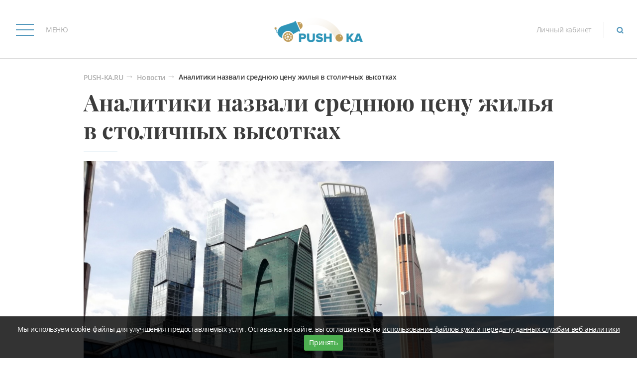

--- FILE ---
content_type: text/html; charset=UTF-8
request_url: https://mls.push-ka.ru/news/view?slug=analitiki-nazvali-srednuu-cenu-zila-v-stolicnyh-vysotkah
body_size: 6130
content:
<!DOCTYPE html>
<html lang="ru-RU">

<head>
    <meta charset="UTF-8">
    <meta http-equiv="X-UA-Compatible" content="IE=edge">
    <meta name="viewport" content="width=device-width, initial-scale=1">
    <link rel="shortcut icon" href="/favicon.ico" type="image/x-icon">
    <meta name="csrf-param" content="_csrf-frontend">
    <meta name="csrf-token" content="ViiUzd8xyb-pyTO6VylwOZx7mOGzZSwcLMlTGFPAnItkQMeU8gSa_tGrHuIdRh5p-iHyhNQ8emx__SZJCY3z2g==">
    <meta name="yandex-verification" content="8caa15626462a521" />
    <title>PUSH-KA - Маркетплейс Недвижимости - Аналитики назвали среднюю цену жилья в столичных высотках</title>
    <meta name="title" content="PUSH-KA - Маркетплейс Недвижимости - Аналитики назвали среднюю цену жилья в столичных высотках">
<meta name="description" content="PUSH-KA - Маркетплейс Недвижимости - Аналитики назвали среднюю цену жилья в столичных высотках, С начала года было продано 122 премиальных лота в небоскребах Москвы">
<meta name="keywords" content="новости, недвижимость москвы, зарубежная недвижимость, недвижимость подмосковья, агентство недвижимости, элитная недвижимость, квартира купить, foreign real estate, риэлтерские услуги, квартира, авито квартира,  яндекс, коммерческий,  миэль, коттедж, инком,  нотариус, winner, yandex, коворкинг, push-ka, база, зарубежная недвижимость, кредит, рефинансирование, выкуп квартир, недвижимость, аренда, продажа, купить, снять, квартиры, дома, новостройки в Москве, АУКЛАСС, школа аукционов, высшая школа аукционов">
<meta property="og:type" content="website">
<meta property="og:title" content="PUSH-KA - Маркетплейс Недвижимости - Аналитики назвали среднюю цену жилья в столичных высотках">
<meta property="og:description" content="PUSH-KA - Маркетплейс Недвижимости - Аналитики назвали среднюю цену жилья в столичных высотках, С начала года было продано 122 премиальных лота в небоскребах Москвы">
<meta property="og:image" content="https://mls.push-ka.ru/sharing-image.png">
<meta property="twitter:image" content="https://mls.push-ka.ru/sharing-image.png">
<meta property="twitter:title" content="PUSH-KA - Маркетплейс Недвижимости - Аналитики назвали среднюю цену жилья в столичных высотках">
<meta property="twitter:card" content="summary_large_image">
<meta property="twitter:description" content="PUSH-KA - Маркетплейс Недвижимости - Аналитики назвали среднюю цену жилья в столичных высотках, С начала года было продано 122 премиальных лота в небоскребах Москвы">
<meta property="twitter:url" content="https://mls.push-ka.ru/news/view?slug=analitiki-nazvali-srednuu-cenu-zila-v-stolicnyh-vysotkah">
<meta property="og:url" content="https://mls.push-ka.ru/news/view?slug=analitiki-nazvali-srednuu-cenu-zila-v-stolicnyh-vysotkah">
<meta property="og:site_name" content="PUSH-KA.RU - Умный маркетплейс недвижимости">
<link href="/dist/assets/styles/foundation.min.css" rel="stylesheet">
<link href="/theme/color-theme.css" rel="stylesheet">
<link href="/dist/assets/styles/app.min.css" rel="stylesheet">
<link href="/css/site.css" rel="stylesheet">
<!--[if lte IE9]>
<script src="/js/html5shiv.min.js"></script>
<![endif]-->    <!--[if lt IE 9]>
    <script src="http://cdnjs.cloudflare.com/ajax/libs/html5shiv/3.7.3/html5shiv.min.js"></script><![endif]-->
</head>

<body>


<main class="wrapper main-layout">

    

<header class="header" id="header">

    <div class="header__navigation">
    <button class="header__navigation-toggle" type="button">
        <span class="header__navigation-hamburger">
            <span></span>
            <span></span>
            <span></span>
        </span>
        <span>МЕНЮ</span>
    </button>
    <nav class="navigation">
        <div class="navigation__heading">
            <p class="navigation__title">МЕНЮ</p>
            <button class="navigation__close" type="button"><i class="icon-close"></i></button>
        </div>
        <ul class="navigation__list">
            
                            <li class="navigation__item">
                    <a class="navigation__link" href="/push-ka-marketplejs-nedvizimosti">PUSH-KA - Маркетплейс Недвижимости</a>
                                    </li>
                            <li class="navigation__item">
                    <a class="navigation__link" href="/formaty-partnerstva-push-ka">Форматы Партнёрства PUSH-KA</a>
                                    </li>
                            <li class="navigation__item">
                    <a class="navigation__link" href="/real-estate">Каталог недвижимости</a>
                                        <div class="navigation">
                        <div class="navigation__heading">
                            <p class="navigation__title">Каталог недвижимости</p>
                            <button class="navigation__close" type="button">
                                <i class="icon-close"></i>
                            </button>
                        </div>
                        <ul class="navigation__list">
                                                        <li class="navigation__item">
                                <a class="navigation__link" href="/real-estate?type_id=2&amp;category_id=1">Городская</a>                            </li>
                                                        <li class="navigation__item">
                                <a class="navigation__link" href="/real-estate?category_id=2">Загородная</a>                            </li>
                                                        <li class="navigation__item">
                                <a class="navigation__link" href="/real-estate?category_id=3">Коммерческая</a>                            </li>
                                                        <li class="navigation__item">
                                <a class="navigation__link" href="https://mls.push-ka.ru/real-estate?type_id=1&amp;category_id=1">Новостройки</a>                            </li>
                                                        <li class="navigation__item">
                                <a class="navigation__link" href="/rc-and-cv?type=residential-complex">Жилые комплексы</a>                            </li>
                                                        <li class="navigation__item">
                                <a class="navigation__link" href="/rc-and-cv?type=cottage-village">Коттеджные поселки</a>                            </li>
                                                        <li class="navigation__item">
                                <a class="navigation__link" href="/real-estate/auction">Аукционные объекты</a>                            </li>
                                                        <li class="navigation__item">
                                <a class="navigation__link" href="/real-estate/cashback">Объекты с кэшбеком</a>                            </li>
                                                        <li class="navigation__item">
                                <a class="navigation__link" href="/real-estate/world">Зарубежная недвижимость</a>                            </li>
                                                        <li class="navigation__item">
                                <a class="navigation__link" href="/real-estate/map">Карта объектов</a>                            </li>
                                                    </ul>
                    </div>
                                    </li>
                            <li class="navigation__item">
                    <a class="navigation__link" href="/">Дополнительные услуги</a>
                                        <div class="navigation">
                        <div class="navigation__heading">
                            <p class="navigation__title">Дополнительные услуги</p>
                            <button class="navigation__close" type="button">
                                <i class="icon-close"></i>
                            </button>
                        </div>
                        <ul class="navigation__list">
                                                        <li class="navigation__item">
                                <a class="navigation__link" href="/proverka-nedvizimosti-na-riski">Проверка недвижимости на риски</a>                            </li>
                                                        <li class="navigation__item">
                                <a class="navigation__link" href="/medijnaa-reklama-na-push-ka">Медийная реклама на PUSH-KA</a>                            </li>
                                                        <li class="navigation__item">
                                <a class="navigation__link" href="/push-ka-cashback-kesbek">PUSH-KA Cashback (КэшБэк)</a>                            </li>
                                                        <li class="navigation__item">
                                <a class="navigation__link" href="/partnerskaa-programma">Партнёрская Программа</a>                            </li>
                                                        <li class="navigation__item">
                                <a class="navigation__link" href="/otcet-iz-egrn">Отчет из ЕГРН</a>                            </li>
                                                    </ul>
                    </div>
                                    </li>
                            <li class="navigation__item">
                    <a class="navigation__link" href="/reviews">Отзывы клиентов</a>
                                    </li>
                            <li class="navigation__item">
                    <a class="navigation__link" href="/sluzba-kacestva">Служба качества</a>
                                    </li>
                            <li class="navigation__item">
                    <a class="navigation__link" href="/contacts">Контакты</a>
                                    </li>
                            <li class="navigation__item">
                    <a class="navigation__link" href="/news">Новости</a>
                                    </li>
                            <li class="navigation__item">
                    <a class="navigation__link" href="/">Документы</a>
                                        <div class="navigation">
                        <div class="navigation__heading">
                            <p class="navigation__title">Документы</p>
                            <button class="navigation__close" type="button">
                                <i class="icon-close"></i>
                            </button>
                        </div>
                        <ul class="navigation__list">
                                                        <li class="navigation__item">
                                <a class="navigation__link" href="/politika-konfidencialnosti">Политика конфиденциальности</a>                            </li>
                                                    </ul>
                    </div>
                                    </li>
                    </ul>
        <div class="navigation__additional">
            <a class="navigation__additional-link" href="/site-map">Карта сайта</a>        </div>
    </nav>
</div>
    <a class="header__home-link" href="/">
        <img class="header__home-logo"
             src="/assets/gallery_thumbnails/5b/5b18bfeb78abdafc8f51ac6ba8395b4d.png"
             srcset="/assets/gallery_thumbnails/5b/5b18bfeb78abdafc8f51ac6ba8395b4d.png 1x, /assets/gallery_thumbnails/cd/cd53aeb0947679f77a3f0da364726ddc.png 2x, /assets/gallery_thumbnails/90/90fe94bd105e7baaf9bbe64843cb0e15.png 3x"
             alt="Риэлторский Центр «ОСТОЖЕНКА»">
    </a>
    <div class="header__right">

        <a class="header__phone" href="https://push-ka.ru/site/login" target="_blank">Личный кабинет</a>
        <form class="header__search" action="/search" method="get"><button type="button" class="header__search-button"><i class="icon-search"></i></button><input type="search" class="header__search-input" name="search" value="" placeholder="Поиск" min="3"><button type="button" class="header__search-close"><i class="icon-close"></i></button></form>
    </div>
</header>

    <div class="container">
            </div>

    <section class="news-single">
    <div class="container">
        <ul class="breadcrumb"><li><a href="/">PUSH-KA.RU</a></li>
<li><a href="/news">Новости</a></li>
<li class="active">Аналитики назвали среднюю цену жилья в столичных высотках</li>
</ul>        <h2 class="about__title">Аналитики назвали среднюю цену жилья в столичных высотках</h2>
        <img src="https://push-ka.ru//storage/images/dirty/ddQtrGXF4wwvfwFDKi_BQYAIs2K1aY1H.jpg" alt="" style="width: 100%">        <div class="about__text">17.07.2019 08:37</div>
        <div class="about__text"><p>В Москве в небоскребах Центрального административного округа с начала 2018 года средняя стоимость проданных квартир и апартаментов составила 470 тыс. руб. за 1 кв. м, подсчитали аналитики консалтинговой компании Savills.</p>

<p>Всего в небоскребах столицы с начала 2017 года было продано премиальных квартир и апартаментов на сумму 36,2 млрд рублей. В 2017 году было продано таких объектов на 10,7 млрд рублей. В 2018 году в высотках Москвы продали жилья на сумму 19,3 млрд рублей. С января по май 2019 года было реализовано премиальных лотов в небоскребах на 6,3 млрд рублей. За первые пять месяцев текущего года было заключено 122 сделки с такими объектами. &nbsp;В 2018 году было продано 480 премиальных лотов в небоскребах в центре столицы.</p>

<p>За период с начала 2017 года по июнь этого года было продано 916 объектов в высотных зданиях в центре Москвы. В среднем ежемесячно заключалось по 32 сделки. По данным аналитиков, наиболее популярными были лоты по цене от 30 млн до 40 млн рублей. На них пришлось 23% сделок. Также большим спросом пользовались объекты дороже 50 млн рублей, доля таких сделок составила 21%.</p>

<p>Сейчас в центре Москвы ведутся продажи в 12 башнях высотой от 60 до 95 этажей. Большая часть этих небоскребов достроены, остальные планируется сдать в эксплуатацию в 2021&ndash;2022 годах.</p>
</div>
        <a class="news__all-news-button button" href="/news">Вернуться ко всем новостям</a>
        <div class="news__container">
            <div class="news__item">
                                    <div class="news__item-image"
                         style="background-image: url('https://push-ka.ru//storage/images/dirty/nkHXJbgJ-lcbgKlIbQPcHpD_nH0qcHOy.jpg')">
                    </div>
                    <p class="news__item-date">24.07.2019 06:56</p>
                    <h3 class="news__item-title">Эксперты рассказали, как снизить налоги на недвижимость</h3>
                    <p class="news__item-preview">Федеральная кадастровая палата запускает проект по повышению информирования владельцев недвижимости.</p>
                    <a href="/news/view?slug=eksperty-rasskazali-kak-snizit-nalogi-na-nedvizimost" class="news__item-link">Подробнее <i
                                class="icon-arrow-down"></i> </a>

                            </div>
            <div class="news__item">
                                    <div class="news__item-image"
                         style="background-image: url('https://push-ka.ru//storage/images/dirty/d31_DusQwcnkBcQw1BpVpCF2AFGpY4gd.jpg')"></div>
                    <p class="news__item-date">17.07.2019 08:35</p>
                    <h3 class="news__item-title">Жилье арендуют около 10 млн россиян</h3>
                    <p class="news__item-preview">Средний платеж за аренду — 12 тысяч рублей в месяц</p>
                    <a href="/news/view?slug=zile-arenduut-okolo-10-mln-rossian" class="news__item-link">Подробнее <i
                                class="icon-arrow-down"></i> </a>
                            </div>
        </div>
    </div>
</section>
</main>

<footer class="footer">
    <div class="footer__copy">
        <p>© 2025 Professional real estate marketplace Push-ka (P.R.E.M. PUSH-KA). При использовании материалов ссылка на сайт обязательна.</p>

        <p>Материалы и информация, в том числе цены, опубликованные на настоящем сайте, носят исключительно информационный характер и ни при каких условиях не являются публичной офертой, определяемой положениями статьи 437 Гражданского кодекса РФ. Для получения подробной информации необходимо обращаться к менеджерам. Продолжая использовать веб- сайт mls.push-ka.ru, вы даете согласие на обработку файлов cookie, пользовательских данных (сведения о местоположении; тип и версия ОС; тип и версия Браузера; тип устройства и разрешение его экрана; источник откуда пришел на сайт пользователь; с какого сайта или по какой рекламе; язык ОС и Браузера; какие страницы открывает и на какие кнопки нажимает пользователь; ip-адрес) в целях функционирования сайта, проведения ретаргетинга и проведения статистических исследований и обзоров. Если вы не хотите, чтобы указанные данные обрабатывались, покиньте сайт.</p>
    </div>

            <!-- Yandex.Metrika counter -->
        <script type="text/javascript">
            (function (m, e, t, r, i, k, a) {
                m[i] = m[i] || function () {
                        (m[i].a = m[i].a || []).push(arguments)
                    };
                m[i].l = 1 * new Date();
                k = e.createElement(t), a = e.getElementsByTagName(t)[0], k.async = 1, k.src = r, a.parentNode.insertBefore(k, a)
            })
            (window, document, "script", "https://mc.yandex.ru/metrika/tag.js", "ym");

            ym(51635306, "init", {
                id: 51635306,
                clickmap: true,
                trackLinks: true,
                accurateTrackBounce: true,
                webvisor: true
            });
        </script>
        <noscript>
            <div><img src="https://mc.yandex.ru/watch/51635306" style="position:absolute; left:-9999px;" alt=""/></div>
        </noscript>
        <!-- /Yandex.Metrika counter -->
    
    <!-- Pixel -->
    <script type="text/javascript">
        (function (d, w) {
            var n = d.getElementsByTagName("script")[0],
                s = d.createElement("script");
            s.type = "text/javascript";
            s.async = true;
            s.src = "https://qoopler.ru/index.php?ref="+d.referrer+"&page=" + encodeURIComponent(w.location.href);
            n.parentNode.insertBefore(s, n);
        })(document, window);
    </script>
    <!-- /Pixel -->

    <div class="footer__socials">
        <ul class="socials">
                            <li class="socials__item">
                    <a class="socials__link" href="https://www.facebook.com/servicepushka/" target="_blank"><i class='icon-fb'></i></a>                </li>
                            <li class="socials__item">
                    <a class="socials__link" href="https://vk.com/club27728007" target="_blank"><i class='icon-vk'></i></a>                </li>
                            <li class="socials__item">
                    <a class="socials__link" href="https://www.youtube.com/channel/UCXW7U06gZBnqVFBSETVEoDA?view_as=subscriber" target="_blank"><i class='icon-yt'></i></a>                </li>
                    </ul>
    </div>
</footer>
<script src="/assets/40bf950/jquery.js"></script>
<script src="/assets/85a5e0fe/yii.js"></script>
<script src="/js/html5shiv.min.js"></script>
<script src="/dist/assets/scripts/foundation.min.js"></script>
<script src="/dist/assets/scripts/app.min.js"></script>
<script src="/js/mask.js"></script>
<script src="/js/frontend.js?v=2"></script>
<script src="https://api-maps.yandex.ru/2.1/?lang=ru_RU"></script><div id="cookie-banner" class="cookie-banner" style="display: none;">
    <p>Мы используем cookie-файлы для
        улучшения предоставляемых услуг. Оставаясь на сайте, вы соглашаетесь на <a
            style="color: #fff; text-decoration: underline;" href="/politika-konfidencialnosti" target="_blank"
            rel="noopener noreferrer">использование файлов куки и передачу данных службам веб-аналитики</a></p>
    <button id="accept-cookies" class="cookie-banner__button">Принять</button>
</div>

<script>
    // Check if cookies are already accepted
    if (!document.cookie.includes('cookies_accepted=true')) {
        document.getElementById('cookie-banner').style.display = 'block';
    }

    // Handle cookie acceptance
    document.getElementById('accept-cookies').addEventListener('click', function () {
        document.cookie = 'cookies_accepted=true; path=/; max-age=' + 60 * 60 * 24 * 365; // 1 year
        document.getElementById('cookie-banner').style.display = 'none';
    });
</script></body>
</html>


--- FILE ---
content_type: text/css
request_url: https://mls.push-ka.ru/css/site.css
body_size: 1561
content:
.main .heading {
    background-color: #3d3d3d;
}

.team__item-name a {
    color: #3c3c3c;
}

.load-more-preloader {
    text-align: center;
    display: none;
}

.load-more-preloader.active {
    display: block;
}

.load-more-preloader img {
    width: 30px;
}

.complex__description p {
    white-space: pre-wrap;
}

.complex__page .complex__developer-description {
    margin-top: 0;
}

#map-search {
    position: absolute;
    left: 0;
    right: 0;
    top: 0;
    bottom: 0;
}

.marker-image img {
    max-width: 200px;
}

.object__manager a {
    position: absolute;
    top: 0;
    left: 0;
    right: 0;
    bottom: 0;
}

.complex-button {
    width: 100% !important;
}

.gcapcha {
    display: flex;
    justify-content: center;
}

.info-title {
    max-width: 100%;
}

.preloader-or-button-read-next-reviews {
    display: none;
    text-align: center;
}

.preloader-or-button-read-next-reviews.active {
    display: block;
}

#read-next-reviews {
    color: #fff;
}

#read-next-reviews:hover {
    color: #271fdf;
}

.search__results .search-phrase {
    background-color: #ffffbb;
}

.team__page .team__item:last-child {
    margin-bottom: 2.85714rem;
}

.news__title {
    text-align: left;
}

.complex__cashback {
}

.complex__cashback .img {
}

.complex__cashback .img img {
    max-width: 100%
}

.complex__cashback-table {
    margin-top: 10px;
}

.complex__cashback-table td.img {
    width: 20%;
    padding-right: 10px;
}


.complex__page .object__manager {
    background-color: #f3f3f3;
    border: 1px solid #f3f3f3;
    -webkit-transition: background-color .15s;
    -o-transition: background-color .15s;
    transition: background-color .15s;
}

.complex__page .object__manager {
    position: relative;
    display: -webkit-box;
    display: -webkit-flex;
    display: -ms-flexbox;
    display: flex;
    padding: 5px;
    font-size: 12px;
    line-height: 1.5;
    margin-bottom: 31px;
    margin-top: 30px;
}

.complex__page .object__manager-info {
    font-style: normal;
    margin-left: 27px;
}

.complex__page .object__manager-info > h3 {
    font-size: 1em;
    margin: 0;
}

.complex__page .object__manager-info > h3 span {
    font-weight: 400;
}

.complex__page .object__manager-info > a {
    display: inline-block;
    position: relative;
    line-height: 2.08;
    padding-left: 22px;
    z-index: 5;
}

.complex__page .object__manager-info > a i {
    position: absolute;
    left: -10px;
    top: 50%;
    -webkit-transform: translateY(-50%);
    -ms-transform: translateY(-50%);
    transform: translateY(-50%);
    pointer-events: none;
}

.complex__page .object__manager-image {
    width: 64px;
    height: 64px;
    -o-object-fit: cover;
    object-fit: cover;
    -o-object-position: center top;
    object-position: center top;
    overflow: hidden;
}

.complex__page .object__manager-info > a:hover {
    color: #5398bd;
    border-color: inherit;
}

.complex__page .object__manager-info > a {
    display: inline-block;
    position: relative;
    line-height: 2.08;
    padding-left: 22px;
    z-index: 5;
}

.complex__page .object__manager-info > a {
    color: #3c3c3c;
    border-bottom: 1px solid transparent;
    -webkit-transition: border-color .15s, color .15s;
    -o-transition: border-color .15s, color .15s;
    transition: border-color .15s, color .15s;
}

.cashBackItemContainer {
    text-align: right;
    width: 100%;
}

.cashBackAlert {
    background-color: #e20000;
    border-radius: 4px;
    color: #FFF;
    font-weight: bold;
    padding: 0 6px;
    font-size: 13px;
}

.search_objects .object__square-meter-price {
    margin-top: 20px;
}

.search_objects .object__details{
    width: 100%;
}
.search_objects .object__description{
    width: 100%;
}
.about__text table[cellspacing="0"],
.about__text table:not([cellspacing]) {
    border-collapse: collapse;
}

.about__text table[border] {
    border: 10px solid #3c3c3c;
}

.about__text table[border="0"],
.about__text table[border="0"],
.about__text table:not([border]),
.about__text table:not([border]) {
    border-width: 0;
}

.about__text table[border="1"] {
    border-width: 1px;
}

.about__text table[border="2"] {
    border-width: 2px;
}

.about__text table[border="3"] {
    border-width: 3px;
}

.about__text table[border="4"] {
    border-width: 4px;
}

.about__text table[border="5"] {
    border-width: 5px;
}

.about__text table[border="6"] {
    border-width: 6px;
}

.about__text table[border="7"] {
    border-width: 7px;
}

.about__text table[border="8"] {
    border-width: 8px;
}

.about__text table[border="9"] {
    border-width: 9px;
}

.about__text table td,
.about__text table th {
    border: 1px solid #3c3c3c;
}

.news .news__insert {
    border: 1px solid #d0d0d0;
}

.partners_block img {
    max-width: 100%;}


.news__insert {
    display: flex;
    justify-content: space-between;
}
.card {
    display: block;
    border:1px solid #ccc;
    text-align: center;
    width: 100%;
    padding: 10px 5px;
    box-sizing: border-box;
    overflow: hidden;
    margin-left: 20px;
    text-decoration: none;
    color: inherit;
}
.card:nth-of-type(1) {
    margin-left: 0;
}
.card.card-full-width {
    width: 100%;
}
.card__title {
    display: inline-block;
    font-size: 25px;
    color:#000000;
    font-weight: 700;
    position:relative;
    margin-bottom: 10px;
    padding-bottom: 10px;
}
.card__title:after {
    content: '';
    position: absolute;
    bottom: 0;
    left: 50%;
    transform: translateX(-50%);
    width: 60%;
    height: 1px;
    background-color: #269bc4;
}
.card__title-descr {
    margin-bottom: 10px;
    /* max-height: 39px; */
    overflow: hidden;
}
.card__img {
    width: 80%;
    margin: 0 auto;
    display: inline-block;
}
.card__img img {
    width: 100%;
    max-width: 100%;
    object-fit: cover;
}
.partners_block .card {
    margin-left: 0;
    margin-bottom: 10px;
}


@media (min-width: 1200px) {
    .search_objects .object__more{
        max-width: 263px;
    }
}

.object__page .object__badge {
    height: 27px;
}
.object__page .object__title {
    width: 100%;
}

.cookie-banner {
    position: fixed;
    bottom: 0;
    left: 0;
    right: 0;
    background: rgba(0, 0, 0, 0.8);
    color: white;
    padding: 15px;
    text-align: center;
    z-index: 1000;
}

.cookie-banner p {
    display: inline-block;
    margin: 0;
    font-size: 14px;
}

.cookie-banner__button {
    margin-left: 20px;
    padding: 5px 10px;
    background: #4CAF50;
    color: white;
    border: none;
    cursor: pointer;
    border-radius: 3px;
}

.cookie-banner__button:hover {
    background: #45a049;
}


--- FILE ---
content_type: application/javascript
request_url: https://mls.push-ka.ru/dist/assets/scripts/app.min.js
body_size: 4662
content:
"use strict";!function o(r,s,l){function c(n,e){if(!s[n]){if(!r[n]){var t="function"==typeof require&&require;if(!e&&t)return t(n,!0);if(d)return d(n,!0);var a=new Error("Cannot find module '"+n+"'");throw a.code="MODULE_NOT_FOUND",a}var i=s[n]={exports:{}};r[n][0].call(i.exports,function(e){return c(r[n][1][e]||e)},i,i.exports,o,r,s,l)}return s[n].exports}for(var d="function"==typeof require&&require,e=0;e<l.length;e++)c(l[e]);return c}({1:[function(e,n,t){var a,o,r,s,l=$(".header__navigation"),c=$(".header__search"),d=$(".config__option-wrapper_price"),u=d.find(".config__option_price"),p=$('<div class="price__range">'),f=$(".objects__image-list_main, .complex__image-list_main"),m=$(".objects__image-list_nav, .complex__image-list_nav"),v=$("main.main #fullpage"),h=$(".search_complexes #region"),g=$(".search_complexes #city"),_=$(".search_complexes #address"),y=$(".search_complexes #name"),w=$("#map-search, #subdivision-map"),C=992,i=$("form.config"),b=[[1/0,1/0],[-1/0,-1/0]],x={minimumResultsForSearch:1/0},D={token:"602c976be9a532fc03da138ae85b573752d2e72d",type:"ADDRESS",count:5,scrollOnFocus:!1,addon:"spinner",mobileWidth:"0",hint:null};function F(){return Math.max(document.documentElement.clientWidth,window.innerWidth||0)}function k(e){10<(e?11*Number(e):$(window).scrollTop())?$(".header").addClass("header_fixed"):$(".header").removeClass("header_fixed")}function E(){v.length&&!v.hasClass("is-responsive")||k()}function S(){$(".object__features, .complex__features").each(function(e,n){var t,a,i,o=$(n).find("table");2===o.length&&(100<o[1].offsetLeft?(!function(e){var n,t=$(e[0]),a=$(e[1]),i=t.find("tr").length-a.find("tr").length;if(0<i?n=a:i<0&&(n=t,i*=-1),n)for(var o=0;o<i;o++)n.append("<tr><td></td><td></td></tr>")}(o),t=o,a=$(t[0]).find("tr"),i=$(t[1]).find("tr"),a.each(function(e,n){var t=Math.max(n.clientHeight,i[e].clientHeight);$(n).css("height",t),$(i[e]).css("height",t)})):o.each(function(e,n){$(n).find("tr").each(function(e,n){var t=$(n);t.removeAttr("style"),t.find("td")[0].innerText||t.find("td")[1].innerText||$(n).remove()})}))})}function O(e,n){var t=e.text;return n.find(".select2-selection__choice__remove").remove(),/\d/.test(e.text)&&(n.addClass("result_number"),t=t.replace(/(?:[\0-\t\x0B\f\x0E-\u2027\u202A-\uD7FF\uE000-\uFFFF]|[\uD800-\uDBFF][\uDC00-\uDFFF]|[\uD800-\uDBFF](?![\uDC00-\uDFFF])|(?:[^\uD800-\uDBFF]|^)[\uDC00-\uDFFF])*([0-9])(?:[\0-\t\x0B\f\x0E-\u2027\u202A-\uD7FF\uE000-\uFFFF]|[\uD800-\uDBFF][\uDC00-\uDFFF]|[\uD800-\uDBFF](?![\uDC00-\uDFFF])|(?:[^\uD800-\uDBFF]|^)[\uDC00-\uDFFF])*/,"$1"),/\u0431\u043E\u043B\u0435\u0435/.test(e.text)&&(t+="+")),t}function M(){i.find("select.config__option").each(function(e,n){var t=$(n),a=Object.assign({dropdownParent:t.closest("div"),placeholder:t.attr("placeholder")},x);t.hasClass("config__option_room")&&(a=Object.assign(a,{multiple:!0,closeOnSelect:!1,templateSelection:O}),t.on("select2:select select2:unselect",function(e){return n=$(e.target),(t=n.closest("div").find(".select2-selection__choice").filter(function(e,n){return!!$(n).text()}).addClass("result")).removeClass("result_first result_number_last"),t.first().addClass("result_first"),void t.filter(".result_number").last().addClass("result_number_last");var n,t})),t.select2(a).trigger("select2:select")})}function N(){return"subdivision-map"===w.attr("id")?10:426<=F()?[270,10,10,10]:F()>=C?[170,10,10,10]:[365,5,5,5]}function T(){var e=b[1][0]-b[0][0],n=b[1][1]-b[0][1];return Math.abs(e)<.004&&(b[0][0]/=1.00001,b[1][0]*=1.00001),Math.abs(n)<.01&&(b[0][1]/=1.00005,b[1][1]*=1.00005),b}function j(){var e={};r&&(e={iconLayout:"default#image",iconImageHref:r,iconImageSize:[64,64],iconImageOffset:[-32,-50]});var n=o.map(function(e){var n,t,a,i,o="";return t="subdivision-map"===w.attr("id")?(n="<div><div>"+e[1]+"</div><div>"+e[2]+'</div><a class="marker-link" href="'+e[5]+'">Перейти</a></div>',e[2]):(e[2]&&(o='<img src="'+e[2]+'">'),n='<div><div class="marker-image">'+o+"</div><div>"+e[5]+"</div><div>"+e[1]+'</div><a class="marker-link" href="/real-estate/view?id='+e[0]+'">Перейти</a></div>',e[5]),{type:"Feature",id:e[0],geometry:{type:"Point",coordinates:(a=e[3],i=e[4],b[0][0]=Math.min(b[0][0],a),b[0][1]=Math.min(b[0][1],i),b[1][0]=Math.max(b[1][0],a),b[1][1]=Math.max(b[1][1],i),[a,i])},properties:{clusterCaption:t,hintContent:t,balloonContent:n}}}),t=new ymaps.ObjectManager({clusterize:!0,clusterDisableClickZoom:!0});t.objects.options.set(e),s&&t.clusters.options.set({clusterIcons:[{href:s,size:[46,46],offset:[-23,-23]}]}),t.add(n),(a=new ymaps.Map(w[0],{bounds:T(),controls:[]})).geoObjects.add(t),a.setBounds(T(),{zoomMargin:N()})}function B(){var e=$(".complexes__list .complexes__item");e&&e.length&&e.each(function(e,n){var t,a=$(n),i=a.find(".complexes__item-title>div"),o=a.find(".complexes__item-details"),r=parseFloat(getComputedStyle(o[0]).lineHeight||"23"),s=i.parent().innerHeight()-o.next().innerHeight()-i.innerHeight();t=Math.floor(s/r)*r,o.css("max-height",t)})}$(document).ready(function(){var e,a,i,n,t;M(),e=u.clone().addClass("price__dropdown").appendTo(d),a=e.find("input"),(i=u.addClass("price__toggle").find("input")).attr({name:null,min:null,max:null,disabled:""}),e.prepend($('<div class="price__title">').html("Цена")).append(p.slider({range:!0,min:0,max:50,step:.1,values:[Number(a.first().val()),Number(a.last().val())],slide:function(e,n){$(a[n.handleIndex]).val(n.value),$(i[n.handleIndex]).val(n.value)}})),a.on("input",function(){var t=$.map(a,function(e){return Number($(e).val())});i.each(function(e,n){$(n).val(t[e])}),p.slider("values",t)}),d.ariaDropdown({btnClass:"price__toggle",menuClass:"price__dropdown",dropdownExpandedClass:"",btnExpandedClass:"active",menuExpandedClass:"active",cssTransitions:!0}).on("escapepressed",function(){return d.ariaDropdown("slideUp")}),$("#full-address").suggestions(D),h.suggestions(Object.assign(D,{bounds:"region"})),g.suggestions(Object.assign(D,{bounds:"city",constraints:h})),_.suggestions(Object.assign(D,{bounds:"street-house",constraints:g})),l.ariaDropdown({btnClass:"header__navigation-toggle",menuClass:"navigation",dropdownExpandedClass:"",btnExpandedClass:"active",menuExpandedClass:"active",cssTransitions:!0}).on("escapepressed",function(){return l.ariaDropdown("slideUp")}),l.find(".navigation__close").first().on("click",function(){return l.ariaDropdown("slideUp")}),l.find(".navigation__item").each(function(e,n){var t=$(n);t.find(".navigation").length&&(t.ariaDropdown({btnClass:"navigation__link",menuClass:"navigation",dropdownExpandedClass:"",btnExpandedClass:"active",menuExpandedClass:"active",cssTransitions:!0}).on("escapepressed",function(){return t.ariaDropdown("slideUp")}),t.find(".navigation__link").first().on("click",function(e){return e.preventDefault()}),t.find(".navigation__close").first().on("click",function(){return t.ariaDropdown("slideUp")}))}),function(){if(y&&y.length){var e=y.attr("data-suggestions-url");e&&y.autocomplete({serviceUrl:e,paramName:"q",params:{type:y.closest("form").find("#type").val()||""},dataType:"json",deferRequestBy:100,appendTo:y.parent(),forceFixPosition:!0,orientation:"auto",showNoSuggestionNotice:!0,noSuggestionNotice:"Не найдено",beforeRender:function(e,o){e.children().each(function(e,n){var t=y.val().toString().split(/[- .,]/).filter(function(e){return e}).join("|"),a=RegExp("(.*)("+t+")(.*)","gui"),i=o[e].value.split(" ").map(function(e){return'<span class="nowrap">'+e.replace(a,"$1<strong>$2</strong>$3")+"</span>"}).join(" ");$(n).html("<span>"+i+"</span>")})},transformResult:function(e){return{suggestions:e.map(function(e){return{value:e,data:e}})}}})}}(),c.ariaDropdown({btnClass:"header__search-button",menuClass:"header__search-input",dropdownExpandedClass:"active",btnExpandedClass:"active",cssTransitions:!0}).on("escapepressed",function(){return c.ariaDropdown("slideUp")}),$(".header__search-button").on("click",function(e){var n=$(e.currentTarget);if(n.hasClass("active")){var t=n.closest("form");return t.find(".header__search-input").val()&&t.submit(),!1}}),$(window).on("ariaDropdown.slideDown",function(){return setTimeout(function(){c.hasClass("active")&&c.find(".header__search-input").focus()},100)}).on("ariaDropdown.slideUp",function(){c.hasClass("active")&&c.trigger("reset")}),$(document).on("keydown",function(e){27!==e.keyCode&&27!==e.which||$(".active").each(function(e,n){return $(n).trigger("escapepressed")})}),f.on("ready.flickity",function(e){$('[data-fancybox="object-images"]').fancybox({loop:!0,buttons:["close"],idleTime:0,animationDuration:400,transitionDuration:400,transitionEffect:"slide",baseClass:"view-image__modal",i18n:{ru:{CLOSE:"Закрыть",NEXT:"Следующее",PREV:"Предыдущее",ERROR:"Ошибка загрузки. Попробуйте позже."}},lang:"ru",afterShow:function(){f.flickity("stopPlayer")},beforeClose:function(e,n){f.flickity("select",n.index)},afterClose:function(){f.flickity("playPlayer")}}),$(e.target).removeClass("hidden")}).on("mouseleave",function(){return f.flickity("playPlayer")}).flickity({pageDots:!1,autoPlay:3e3,wrapAround:!0,arrowShape:"M 23,50 43,30 45,32 28.5,48.5 76,48.5 v 3 L 28.5,51.5 45,68 43,70 Z"}),m.on("ready.flickity",function(e){return $(e.target).removeClass("hidden")}).on("mouseenter",function(){return f.flickity("stopPlayer")}).on("mouseleave",function(){return f.flickity("playPlayer")}).flickity({prevNextButtons:!1,pageDots:!1,contain:!0,asNavFor:f[0],cellAlign:"left"}),k(),(n=v.find("section.section")).length&&(n.each(function(e,n){$(n).attr({"data-anchor":$(n).attr("id"),id:null})}),v.fullpage({licenseKey:"OPEN-SOURCE-GPLV3-LICENSE",scrollOverflow:!0,scrollingSpeed:800,responsiveWidth:C,normalScrollElements:".select2-dropdown, .contacts__map>ymaps",onLeave:function(e,n){0<n.index&&k(!0)},afterLoad:function(e,n){0===n.index&&k(!1)},afterResponsive:function(){F()<C?v.addClass("is-responsive"):v.removeClass("is-responsive"),fullpage_api.reBuild(),k(fullpage_api.getActiveSection().index)},afterRender:function(){F()<C?v.addClass("is-responsive"):v.removeClass("is-responsive"),fullpage_api.reBuild()}}),$("a.header__home-link").on("click",function(){return!(window.location.hash="top")})),function(){$('a[href="#order-form"]').fancybox({fitToView:!1,autoSize:this})}(),(t=$(".about__video"))&&t.length&&t.each(function(e,n){var t=$(n);if("video"===n.localName||(t=t.find("video")).length){var a=t[0],i=$('<div class="video-wrapper" />').addClass(a.className),o=$('<div class="video-controls" />'),r=$('<button class="play" />').appendTo(o),s=$('<button class="pause hidden" />').appendTo(o);t.attr({controls:null,class:null,width:"100%",height:"auto"}).wrap(i).on("play",function(){t.parent().addClass("playing"),s.removeClass("hidden"),r.addClass("hidden")}).on("pause",function(){t.parent().removeClass("playing"),s.addClass("hidden"),r.removeClass("hidden")}).parent().append(o),o.on("click",function(){a.paused?a.play():a.pause()})}}),S(),function(){try{(ymaps||window.ymaps)&&$("[data-map-coords]").each(function(e,t){var a=$(t),i=JSON.parse(a.attr("data-map-coords"));if(i&&Array.isArray(i)&&2===i.length){var n=!0,o=!1,r=void 0;try{for(var s,l=i[Symbol.iterator]();!(n=(s=l.next()).done);n=!0)if("number"!=typeof s.value)return}catch(e){o=!0,r=e}finally{try{n||null==l.return||l.return()}finally{if(o)throw r}}var c={};a.attr("data-map-marker-icon")&&(c={iconLayout:"default#image",iconImageHref:a.attr("data-map-marker-icon"),iconImageSize:[64,64],iconImageOffset:[-32,-50]}),ymaps.ready(function(){var e=new ymaps.Map(t,{center:i,zoom:16,controls:["zoomControl","fullscreenControl"]}),n=new ymaps.Placemark(i,{hintContent:a.attr("data-map-hint")||"",balloonContent:a.attr("data-map-balloon")||""},c);e.geoObjects.add(n)})}})}catch(e){}}(),B();try{window.points&&(o=window.points),window.mapMarkerIcon&&(r=window.mapMarkerIcon),window.mapClusterIcon&&(s=window.mapClusterIcon),w.length&&window.ymaps&&o&&o.length&&ymaps.ready(j)}catch(e){}}),$(window).on("scroll",function(){E()}),$(window).on("resize",function(){E(),S(),B(),m.flickity("resize"),f.flickity("resize"),a&&a.setBounds(a.getBounds(),{zoomMargin:N()})})},{}]},{},[1]);